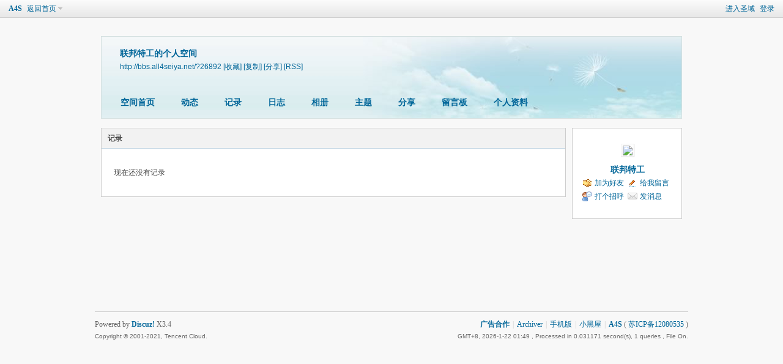

--- FILE ---
content_type: text/html; charset=gbk
request_url: http://bbs.all4seiya.net/home.php?mod=space&uid=26892&do=doing&view=me&from=space
body_size: 4171
content:
<!DOCTYPE html PUBLIC "-//W3C//DTD XHTML 1.0 Transitional//EN" "http://www.w3.org/TR/xhtml1/DTD/xhtml1-transitional.dtd">
<html xmlns="http://www.w3.org/1999/xhtml">
<head>
<meta http-equiv="Content-Type" content="text/html; charset=gbk" />
<title>联邦特工的记录 -  A4S -  Powered by Discuz!</title>

<meta name="keywords" content="联邦特工的记录" />
<meta name="description" content="联邦特工的记录 ,A4S" />
<meta name="generator" content="Discuz! X3.4" />
<meta name="author" content="Discuz! Team and Comsenz UI Team" />
<meta name="copyright" content="2001-2021 Tencent Cloud." />
<meta name="MSSmartTagsPreventParsing" content="True" />
<meta http-equiv="MSThemeCompatible" content="Yes" />
<base href="http://bbs.all4seiya.net/" /><link rel="stylesheet" type="text/css" href="data/cache/style_1_common.css?JV4" /><link rel="stylesheet" type="text/css" href="data/cache/style_1_home_space.css?JV4" /><link rel="stylesheet" id="css_extstyle" type="text/css" href="./template/default/style/t3/style.css" /><script type="text/javascript">var STYLEID = '1', STATICURL = 'static/', IMGDIR = 'static/image/common', VERHASH = 'JV4', charset = 'gbk', discuz_uid = '0', cookiepre = 'rEtM_2132_', cookiedomain = '', cookiepath = '/', showusercard = '1', attackevasive = '0', disallowfloat = 'newthread', creditnotice = '1|小宇宙|点,2|金币|元,5|好评度|点,6|第七感|%,8|银星砂|克拉', defaultstyle = './template/default/style/t3', REPORTURL = 'aHR0cDovL2Jicy5hbGw0c2VpeWEubmV0L2hvbWUucGhwP21vZD1zcGFjZSZ1aWQ9MjY4OTImZG89ZG9pbmcmdmlldz1tZSZmcm9tPXNwYWNl', SITEURL = 'http://bbs.all4seiya.net/', JSPATH = 'data/cache/', CSSPATH = 'data/cache/style_', DYNAMICURL = '';</script>
<script src="data/cache/common.js?JV4" type="text/javascript"></script>
<script src="data/cache/home.js?JV4" type="text/javascript"></script>
<link rel="stylesheet" type="text/css" href='data/cache/style_1_css_space.css?JV4' />
<link id="style_css" rel="stylesheet" type="text/css" href="static/space/t1/style.css?JV4">
<style id="diy_style"></style>
</head>

<body id="space" onkeydown="if(event.keyCode==27) return false;">
<div id="append_parent"></div>
<div id="ajaxwaitid"></div>


<div id="toptb" class="cl">
<div class="y">
<a href="member.php?mod=register">进入圣域</a>
<a href="member.php?mod=logging&amp;action=login" onclick="showWindow('login', this.href)">登录</a>
</div>
<div class="z">
<a href="./" title="A4S" class="xw1">A4S</a>
<a href="http://bbs.all4seiya.net/home.php?mod=space&amp;do=home" id="navs" class="showmenu" onmouseover="showMenu(this.id);">返回首页</a>
</div>
</div>
<div id="hd" class="wp cl">

<h2 id="spaceinfoshow"><strong id="spacename" class="mbn">
联邦特工的个人空间</strong>
<span class="xs0 xw0">
<a id="domainurl" href="http://bbs.all4seiya.net/?26892" onclick="setCopy('http://bbs.all4seiya.net/?26892', '空间地址复制成功');return false;">http://bbs.all4seiya.net/?26892</a>
<a href="javascript:;" onclick="addFavorite(location.href, document.title)">[收藏]</a>
<a id="domainurl" href="http://bbs.all4seiya.net/?26892" onclick="setCopy('http://bbs.all4seiya.net/?26892', '空间地址复制成功');return false;">[复制]</a>
<a id="share_space" href="home.php?mod=spacecp&amp;ac=share&amp;type=space&amp;id=26892" onclick="showWindow(this.id, this.href, 'get', 0);">[分享]</a>
<a href="http://bbs.all4seiya.net/home.php?mod=rss&amp;uid=26892">[RSS]</a>
</span>
<span id="spacedescription" class="xs1 xw0 mtn"></span>
</h2><div id="nv">
<ul>
<li><a href="http://bbs.all4seiya.net/home.php?mod=space&amp;uid=26892&amp;do=index">空间首页</a></li>
<li><a href="http://bbs.all4seiya.net/home.php?mod=space&amp;uid=26892&amp;do=home&amp;view=me&amp;from=space">动态</a></li>
<li><a href="http://bbs.all4seiya.net/home.php?mod=space&amp;uid=26892&amp;do=doing&amp;view=me&amp;from=space">记录</a></li>
<li><a href="http://bbs.all4seiya.net/home.php?mod=space&amp;uid=26892&amp;do=blog&amp;view=me&amp;from=space">日志</a></li>
<li><a href="http://bbs.all4seiya.net/home.php?mod=space&amp;uid=26892&amp;do=album&amp;view=me&amp;from=space">相册</a></li>
<li><a href="http://bbs.all4seiya.net/home.php?mod=space&amp;uid=26892&amp;do=thread&amp;view=me&amp;from=space">主题</a></li>
<li><a href="http://bbs.all4seiya.net/home.php?mod=space&amp;uid=26892&amp;do=share&amp;view=me&amp;from=space">分享</a></li>
<li><a href="http://bbs.all4seiya.net/home.php?mod=space&amp;uid=26892&amp;do=wall">留言板</a></li>
<li><a href="http://bbs.all4seiya.net/home.php?mod=space&amp;uid=26892&amp;do=profile">个人资料</a></li>
</ul>
</div></div>

<ul id="navs_menu" class="p_pop topnav_pop" style="display:none;">                <li id="mn_F185" ><a href="http://bbs.all4seiya.net/forum.php?mod=forumdisplay&fid=185" hidefocus="true"  >圣斗士星矢 时间奥德赛（Time Odyssey）</a></li>                <li id="mn_portal" ><a href="http://bbs.all4seiya.net/portal.php" hidefocus="true" title="Portal"  >首页<span>Portal</span></a></li>                                                <li id="mn_N9ec7" ><a href="http://bbs.all4seiya.net/forum.php" hidefocus="true" title="BBS"  >BBS<span>BBS</span></a></li>                <li id="mn_home" ><a href="http://bbs.all4seiya.net/home.php" hidefocus="true" title="Space"  >家园<span>Space</span></a></li>                                                                <li id="mn_Nd4fe" ><a href="http://weibo.com/all4seiya" hidefocus="true" target="_blank"  >微博</a></li>                <li id="mn_Nd506" ><a href="http://q.weibo.com/240486" hidefocus="true" target="_blank"  >微群</a></li>                <li id="mn_N0941" ><a href="http://bbs.all4seiya.net/forum.php?mod=viewthread&tid=543929" hidefocus="true"  >微信</a></li>                                                                                <li id="mn_Ne2d7" ><a href="http://zhxhjj.all4seiya.net" hidefocus="true" target="_blank"  >周边收藏</a></li></ul>
<ul id="myspace_menu" class="p_pop" style="display:none;">
    <li><a href="http://bbs.all4seiya.net/home.php?mod=space">我的空间</a></li><li><a href="http://bbs.all4seiya.net/home.php?mod=space&do=friend" style="background-image:url(http://bbs.all4seiya.net/static/image/feed/friend_b.png) !important">好友</a></li>
<li><a href="http://bbs.all4seiya.net/forum.php?mod=guide&view=my" style="background-image:url(http://bbs.all4seiya.net/static/image/feed/thread_b.png) !important">帖子</a></li>
<li><a href="http://bbs.all4seiya.net/home.php?mod=space&do=favorite&view=me" style="background-image:url(http://bbs.all4seiya.net/static/image/feed/favorite_b.png) !important">收藏</a></li>
<li><a href="http://bbs.all4seiya.net/home.php?mod=magic" style="background-image:url(http://bbs.all4seiya.net/static/image/feed/magic_b.png) !important">道具</a></li>
<li><a href="http://bbs.all4seiya.net/home.php?mod=medal" style="background-image:url(http://bbs.all4seiya.net/static/image/feed/medal_b.png) !important">勋章</a></li>
<li><a href="http://bbs.all4seiya.net/home.php?mod=task" style="background-image:url(http://bbs.all4seiya.net/static/image/feed/task_b.png) !important">任务</a></li>
</ul>
<div id="ct" class="ct2 wp cl">
<div class="mn">
<div class="bm">
<div class="bm_h">
<h1 class="mt">记录</h1>
</div>
<div class="bm_c">
<p class="emp">现在还没有记录</p>
</div>
</div>
</div>
<div class="sd"><div id="pcd" class="bm cl"><div class="bm_c">
<div class="hm">
<p><a href="http://bbs.all4seiya.net/home.php?mod=space&amp;uid=26892" class="avtm"><img src="http://bbs.all4seiya.net/uc_server/avatar.php?uid=26892&size=middle" /></a></p>
<h2 class="xs2"><a href="http://bbs.all4seiya.net/home.php?mod=space&amp;uid=26892">联邦特工</a></h2>
</div>
<ul class="xl xl2 cl ul_list">
<li class="ul_add"><a href="http://bbs.all4seiya.net/home.php?mod=spacecp&amp;ac=friend&amp;op=add&amp;uid=26892&amp;handlekey=addfriendhk_26892" id="a_friend_li_26892" onclick="showWindow(this.id, this.href, 'get', 0);">加为好友</a></li>
<li class="ul_contect"><a href="http://bbs.all4seiya.net/home.php?mod=space&amp;uid=26892&amp;do=wall">给我留言</a></li>
<li class="ul_poke"><a href="http://bbs.all4seiya.net/home.php?mod=spacecp&amp;ac=poke&amp;op=send&amp;uid=26892&amp;handlekey=propokehk_26892" id="a_poke_26892" onclick="showWindow(this.id, this.href, 'get', 0);">打个招呼</a></li>

<li class="ul_pm"><a href="http://bbs.all4seiya.net/home.php?mod=spacecp&amp;ac=pm&amp;op=showmsg&amp;handlekey=showmsg_26892&amp;touid=26892&amp;pmid=0&amp;daterange=2" id="a_sendpm_26892" onclick="showWindow('showMsgBox', this.href, 'get', 0)">发消息</a></li>
</ul>
</div>
</div>
</div>
<script type="text/javascript">
function succeedhandle_followmod(url, msg, values) {
var fObj = $('followmod');
if(values['type'] == 'add') {
fObj.innerHTML = '取消收听';
fObj.href = 'home.php?mod=spacecp&ac=follow&op=del&fuid='+values['fuid'];
} else if(values['type'] == 'del') {
fObj.innerHTML = '收听TA';
fObj.href = 'home.php?mod=spacecp&ac=follow&op=add&hash=8b300bdd&fuid='+values['fuid'];
}
}
</script></div>
</div>

	</div>
<div id="ft" class="wp cl">
<div id="flk" class="y">
<p>
<a href="http://bbs.all4seiya.net/forum.php?mod=viewthread&tid=82999&extra=page%3D1"  style="font-weight: bold;">广告合作</a><span class="pipe">|</span><a href="http://bbs.all4seiya.net/archiver/" >Archiver</a><span class="pipe">|</span><a href="http://bbs.all4seiya.net/forum.php?mobile=yes" >手机版</a><span class="pipe">|</span><a href="http://bbs.all4seiya.net/forum.php?mod=misc&action=showdarkroom" >小黑屋</a><span class="pipe">|</span><strong><a href="http://bbs.all4seiya.net/" target="_blank">A4S</a></strong>
( <a href="https://beian.miit.gov.cn/" target="_blank">苏ICP备12080535</a> )<script>
var _hmt = _hmt || [];
(function() {
  var hm = document.createElement("script");
  hm.src = "https://hm.baidu.com/hm.js?e41aef202a8b4a0b0b2205567471ddf4";
  var s = document.getElementsByTagName("script")[0]; 
  s.parentNode.insertBefore(hm, s);
})();
</script></p>
<p class="xs0">
GMT+8, 2026-1-22 01:49<span id="debuginfo">
, Processed in 0.031171 second(s), 1 queries
, File On.
</span>
</p>
</div>
<div id="frt">
<p>Powered by <strong><a href="http://www.discuz.net" target="_blank">Discuz!</a></strong> <em>X3.4</em></p>
<p class="xs0">Copyright &copy; 2001-2021, Tencent Cloud.</p>
</div></div>
<script src="home.php?mod=misc&ac=sendmail&rand=1769017772" type="text/javascript"></script>

<div id="scrolltop">
<span hidefocus="true"><a title="返回顶部" onclick="window.scrollTo('0','0')" class="scrolltopa" ><b>返回顶部</b></a></span>
</div>
<script type="text/javascript">_attachEvent(window, 'scroll', function () { showTopLink(); });checkBlind();</script>
</body>
</html>
